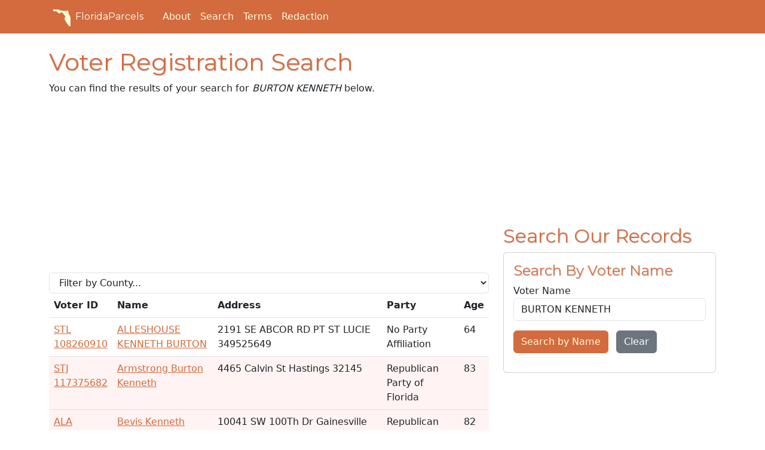

--- FILE ---
content_type: text/html; charset=utf-8
request_url: https://floridaparcels.com/search/voter/name/?n=BURTON%20KENNETH
body_size: 22573
content:
<!doctype html><html lang="en"><head><script>(function(w,d,s,l,i){w[l]=w[l]||[],w[l].push({"gtm.start":(new Date).getTime(),event:"gtm.js"});var f=d.getElementsByTagName(s)[0],j=d.createElement(s),dl=l!="dataLayer"?"&l="+l:"";j.async=!0,j.src="https://www.googletagmanager.com/gtm.js?id="+i+dl,f.parentNode.insertBefore(j,f)})(window,document,"script","dataLayer","GTM-WN49LW9")</script><script async src="https://pagead2.googlesyndication.com/pagead/js/adsbygoogle.js?client=ca-pub-2040043908277369" crossorigin="anonymous"></script><meta charset="utf-8"><meta http-equiv="X-UA-Compatible" content="IE=edge"><meta name="viewport" content="width=device-width,initial-scale=1"><meta name="author" content="FloridaParcels.com"><meta name="description" content="Find real estate and property information throughout the State of Florida."><meta name="keywords" content="florida,real estate,parcels,property,lots"><script src="https://wsr.areaplot.com/scripts/stringformatting.js"></script><link rel="icon" type="image/x-icon" href="https://wsr.areaplot.com/images/fl/favicon.ico"><link rel="apple-touch-icon" sizes="180x180" href="https://wsr.areaplot.com/images/fl/apple-touch-icon.png"><link rel="stylesheet" href="https://wsr.areaplot.com/css/fl/style.css" type="text/css"><style>.addresources{padding-top:1em;padding-bottom:1em}.addresources>.btn,form>.btn{margin-top:.2em}</style><title>Search for BURTON KENNETH
- FloridaParcels.com</title></head><body><noscript><iframe src="https://www.googletagmanager.com/ns.html?id=GTM-WN49LW9" height="0" width="0" style="display:none;visibility:hidden"></iframe></noscript><header class="mb-4 text-bg-primary"><nav class="navbar navbar-expand-md"><div class="container"><a href="/" class="d-flex align-items-center mb-2 me-4 mb-lg-0 text-white text-decoration-none heading-font"><svg class="bi me-1" viewBox="0 0 175 175" width="40" height="32" role="img" aria-label="Florida"><symbol id="florida-outline"><path d="m14.345 19.954c19.521.84688 39.042 1.6937 58.564 2.5406.82634 10.066 13.284 8.1437 20.451 8.957 13.998 1.1863 27.995 2.3726 41.993 3.5589 3.8378 10.747 7.0841-13.565 15.037-3.6822 6.8681 7.2883 4.2688 18.392 8.1047 27.11 3.1103 9.5961 7.9084 18.588 13.692 26.831-1.7921 21.246 17.008 38.451 13.654 59.879-1.5622 9.1264-.99108 18.774-3.603 27.607-5.0917 10.371-20.463 8.2203-23.251-2.642-3.2773-9.673-13.495-12.785-16.087-22.468-6.0496-8.6293-12.97-16.427-16.824-26.437-6.2979-9.4975-6.2734-20.835-1.1504-30.796 2.6654-10.47-4.9524-20.607-13.655-25.589-4.2889-7.8761-10.65-17.795-20.8-17.364-7.9384 2.1992-15.284 16.487-24.615 7.7994-9.6962-13.402-27.86-23.272-44.337-16.913-7.2993-.22524-2.3228-12.046-7.2018-16.001l-.07468-1.1949z"/></symbol><use xlink:href="#florida-outline" fill="#ffffd5"/></svg>
FloridaParcels
</a><button class="navbar-toggler" type="button" data-bs-toggle="collapse" data-bs-target="#navbarToggleMenu" aria-controls="navbarToggleMenu" aria-expanded="false" aria-label="Toggle navigation">
<span class="navbar-toggler-icon"></span></button><div id="navbarToggleMenu" class="collapse navbar-collapse"><ul class="nav col-12 col-lg-auto me-lg-auto mb-2 mb-md-0 align-items-end"><li class="nav-item"><a href="/about.html" class="nav-link px-2 text-light">About</a></li><li class="nav-item"><a href="/search/" class="nav-link px-2 text-light">Search</a></li><li class="nav-item"><a href="/terms.html" class="nav-link px-2 text-light">Terms</a></li><li class="nav-item"><a href="/redaction/" class="nav-link px-2 text-light">Redaction</a></li></ul></div></div></nav></header><div class="container-fluid" id="body_wrap"><div class="d-none d-lg-block sticky-top mt-5 mb-1 float-start"><script async src="https://pagead2.googlesyndication.com/pagead/js/adsbygoogle.js?client=ca-pub-2040043908277369" crossorigin="anonymous"></script><ins class="adsbygoogle" style="display:block" data-ad-client="ca-pub-2040043908277369" data-ad-slot="6219040328" data-ad-format="auto" data-full-width-responsive="true"></ins><script>(adsbygoogle=window.adsbygoogle||[]).push({})</script></div><div class="d-none d-lg-block sticky-top mt-5 me-1 float-end"><script async src="https://pagead2.googlesyndication.com/pagead/js/adsbygoogle.js?client=ca-pub-2040043908277369" crossorigin="anonymous"></script><ins class="adsbygoogle" style="display:block" data-ad-client="ca-pub-2040043908277369" data-ad-slot="6219040328" data-ad-format="auto" data-full-width-responsive="true"></ins><script>(adsbygoogle=window.adsbygoogle||[]).push({})</script></div><div class="container" id="main"><div class="row"><div class="col-md-8"><h1>Voter Registration Search</h1><p>You can find the results of your search for <i>BURTON KENNETH</i> below.</p><div class="width:100%"><script async src="https://pagead2.googlesyndication.com/pagead/js/adsbygoogle.js?client=ca-pub-2040043908277369" crossorigin="anonymous"></script><ins class="adsbygoogle" style="display:block" data-ad-client="ca-pub-2040043908277369" data-ad-slot="1097262505" data-ad-format="auto" data-full-width-responsive="true"></ins><script>(adsbygoogle=window.adsbygoogle||[]).push({})</script></div><div class="county-selector"><select id="county-selector" class="form-control" onchange=getCountiesInPage(this.options[this.selectedIndex].value)><option value selected>Filter by County...</option></select></div><table class="table table-hover" id="voter_results" data-sortable><thead><tr><th>Voter ID</th><th>Name</th><th>Address</th><th>Party</th><th>Age</th></tr></thead><tbody><tr data-county="STL"><td><a href="/search/voter/id/STL/108260910">STL 108260910</a></td><td><a href="/search/voter/id/STL/108260910">ALLESHOUSE KENNETH BURTON</a></td><td>2191 SE ABCOR RD PT ST LUCIE 349525649</td><td>No Party Affiliation</td><td>64</td></tr><tr data-county="STJ" class="REP"><td><a href="/search/voter/id/STJ/117375682">STJ 117375682</a></td><td><a href="/search/voter/id/STJ/117375682">Armstrong Burton Kenneth</a></td><td>4465 Calvin St Hastings 32145</td><td>Republican Party of Florida</td><td>83</td></tr><tr data-county="ALA" class="REP"><td><a href="/search/voter/id/ALA/105012678">ALA 105012678</a></td><td><a href="/search/voter/id/ALA/105012678">Bevis Kenneth Burton</a></td><td>10041 SW 100Th Dr Gainesville 32608</td><td>Republican Party of Florida</td><td>82</td></tr><tr data-county="LEE"><td><a href="/search/voter/id/LEE/128758972">LEE 128758972</a></td><td><a href="/search/voter/id/LEE/128758972">Bordine Kenneth Burton</a></td><td>1809 SW 14th ST Cape Coral 33991</td><td>No Party Affiliation</td><td>45</td></tr><tr data-county="BRO" class="REP"><td><a href="/search/voter/id/BRO/101887982">BRO 101887982</a></td><td><a href="/search/voter/id/BRO/101887982">Burton Kenneth</a></td><td>3129 SW 12th Pl Ft Lauderdale 333122710</td><td>Republican Party of Florida</td><td>57</td></tr><tr data-county="LAK"><td><a href="/search/voter/id/LAK/104930347">LAK 104930347</a></td><td><a href="/search/voter/id/LAK/104930347">Burton Kenneth A.</a></td><td>603 N Sunset Ave Mascotte 34753</td><td>No Party Affiliation</td><td>60</td></tr><tr data-county="CLA" class="REP"><td><a href="/search/voter/id/CLA/129103354">CLA 129103354</a></td><td><a href="/search/voter/id/CLA/129103354">BURTON KENNETH ARTHUR JR</a></td><td>2479 OLEANDER AVE MIDDLEBURG 32068</td><td>Republican Party of Florida</td><td>53</td></tr><tr data-county="PAL" class="REP"><td><a href="/search/voter/id/PAL/127453972">PAL 127453972</a></td><td><a href="/search/voter/id/PAL/127453972">Burton Kenneth C</a></td><td>3224 Turtle Cv West Palm Beach 33411</td><td>Republican Party of Florida</td><td>68</td></tr><tr data-county="SUW" class="REP"><td><a href="/search/voter/id/SUW/108360732">SUW 108360732</a></td><td><a href="/search/voter/id/SUW/108360732">Burton Kenneth D</a></td><td>19447 Boeing Dr Live Oak 32060</td><td>Republican Party of Florida</td><td>73</td></tr><tr data-county="LEO" class="REP"><td><a href="/search/voter/id/LEO/105020148">LEO 105020148</a></td><td><a href="/search/voter/id/LEO/105020148">BURTON KENNETH D</a></td><td>2007 HILL N DALE ST N TALLAHASSEE 32317</td><td>Republican Party of Florida</td><td>59</td></tr><tr data-county="ORA" class="DEM"><td><a href="/search/voter/id/ORA/116327977">ORA 116327977</a></td><td><a href="/search/voter/id/ORA/116327977">BURTON KENNETH DAN</a></td><td>322 E CENTRAL BLVD UNIT 1515 ORLANDO 32801</td><td>Florida Democratic Party</td><td>55</td></tr><tr data-county="PAL" class="REP"><td><a href="/search/voter/id/PAL/111914901">PAL 111914901</a></td><td><a href="/search/voter/id/PAL/111914901">Burton Kenneth Dean</a></td><td>301 Lang Rd Cloud Lake 33406</td><td>Republican Party of Florida</td><td>70</td></tr><tr data-county="DAD" class="DEM"><td><a href="/search/voter/id/DAD/127101824">DAD 127101824</a></td><td><a href="/search/voter/id/DAD/127101824">Burton Kenneth E</a></td><td>1701 NE Miami Ct Miami 33132</td><td>Florida Democratic Party</td><td>67</td></tr><tr data-county="VOL" class="DEM"><td><a href="/search/voter/id/VOL/107308681">VOL 107308681</a></td><td><a href="/search/voter/id/VOL/107308681">Burton Kenneth Edward</a></td><td>4155 S Atlantic Ave UNIT 512 New Smyrna Beach 32169</td><td>Florida Democratic Party</td><td>57</td></tr><tr data-county="DAD" class="REP"><td><a href="/search/voter/id/DAD/109636017">DAD 109636017</a></td><td><a href="/search/voter/id/DAD/109636017">Burton Kenneth Edward</a></td><td>10281 SW 138Th Ct Miami 33186</td><td>Republican Party of Florida</td><td>60</td></tr><tr data-county="IND"><td><a href="/search/voter/id/IND/121862796">IND 121862796</a></td><td><a href="/search/voter/id/IND/121862796">Burton Kenneth Edward JR</a></td><td>149 BRIARCLIFF Cir SEBASTIAN 32958</td><td>Independent Party of Florida</td><td>28</td></tr><tr data-county="POL" class="REP"><td><a href="/search/voter/id/POL/132218620">POL 132218620</a></td><td><a href="/search/voter/id/POL/132218620">Burton Kenneth George JR</a></td><td>400 El Camino DR APT 205 Winter Haven 33884</td><td>Republican Party of Florida</td><td>59</td></tr><tr data-county="LEV" class="REP"><td><a href="/search/voter/id/LEV/113879111">LEV 113879111</a></td><td><a href="/search/voter/id/LEV/113879111">Burton Kenneth Gilbert</a></td><td>505 NW 21ST Ave LOT 285 Chiefland 32626</td><td>Republican Party of Florida</td><td>66</td></tr><tr data-county="CLL"><td><a href="/search/voter/id/CLL/115093490">CLL 115093490</a></td><td><a href="/search/voter/id/CLL/115093490">Burton Kenneth Lee</a></td><td>880 3Rd ST SW Naples 34117</td><td>No Party Affiliation</td><td>77</td></tr><tr data-county="BRO" class="DEM"><td><a href="/search/voter/id/BRO/118368486">BRO 118368486</a></td><td><a href="/search/voter/id/BRO/118368486">Burton Kenneth Lee</a></td><td>12710 SW 53rd St Miramar 33027</td><td>Florida Democratic Party</td><td>33</td></tr><tr data-county="LAK" class="DEM"><td><a href="/search/voter/id/LAK/105733816">LAK 105733816</a></td><td><a href="/search/voter/id/LAK/105733816">Burton Kenneth Lynn</a></td><td>1542 E Schwartz Blvd Lady Lake 32159</td><td>Florida Democratic Party</td><td>78</td></tr><tr data-county="HIL" class="DEM"><td><a href="/search/voter/id/HIL/125013968">HIL 125013968</a></td><td><a href="/search/voter/id/HIL/125013968">Burton Kenneth Ray</a></td><td>5814 SILVER SUN Dr Apollo Beach 33572</td><td>Florida Democratic Party</td><td>58</td></tr><tr data-county="PIN" class="REP"><td><a href="/search/voter/id/PIN/107164846">PIN 107164846</a></td><td><a href="/search/voter/id/PIN/107164846">BURTON KENNETH ROBERT</a></td><td>8328 91ST TER LARGO 33777</td><td>Republican Party of Florida</td><td>84</td></tr><tr data-county="PAS" class="DEM"><td><a href="/search/voter/id/PAS/124317090">PAS 124317090</a></td><td><a href="/search/voter/id/PAS/124317090">Burton Kenneth William</a></td><td>11621 Scallop Dr Port Richey 34668</td><td>Florida Democratic Party</td><td>65</td></tr><tr data-county="BAY" class="REP"><td><a href="/search/voter/id/BAY/100619147">BAY 100619147</a></td><td><a href="/search/voter/id/BAY/100619147">BURTON KENNETH W JR</a></td><td>6227 E HIGHWAY 98 PANAMA CITY 32404</td><td>Republican Party of Florida</td><td>90</td></tr><tr><td colspan="5"><script async src="https://pagead2.googlesyndication.com/pagead/js/adsbygoogle.js?client=ca-pub-2040043908277369" crossorigin="anonymous"></script><ins class="adsbygoogle" style="display:block" data-ad-format="fluid" data-ad-layout-key="-gw-3+1f-3d+2z" data-ad-client="ca-pub-2040043908277369" data-ad-slot="4217910557"></ins><script>(adsbygoogle=window.adsbygoogle||[]).push({})</script></td></tr><tr data-county="BRE" class="REP"><td><a href="/search/voter/id/BRE/114128350">BRE 114128350</a></td><td><a href="/search/voter/id/BRE/114128350">Connick Kenneth Burton</a></td><td>4334 Caladium Cir West Melbourne 32904</td><td>Republican Party of Florida</td><td>62</td></tr><tr data-county="PAL" class="DEM"><td><a href="/search/voter/id/PAL/112156859">PAL 112156859</a></td><td><a href="/search/voter/id/PAL/112156859">Farber Kenneth Burton</a></td><td>356 Golfview Rd APT 410 North Palm Beach 33408</td><td>Florida Democratic Party</td><td>87</td></tr><tr data-county="PIN"><td><a href="/search/voter/id/PIN/107172077">PIN 107172077</a></td><td><a href="/search/voter/id/PIN/107172077">FOLCE KENNETH BURTON</a></td><td>1670 PARKSIDE DR CLEARWATER 33756</td><td>No Party Affiliation</td><td>60</td></tr><tr data-county="VOL" class="REP"><td><a href="/search/voter/id/VOL/119670462">VOL 119670462</a></td><td><a href="/search/voter/id/VOL/119670462">Gilleo Kenneth Burton</a></td><td>1852 Tara Marie Ln Port Orange 32128</td><td>Republican Party of Florida</td><td>85</td></tr><tr data-county="HIL" class="DEM"><td><a href="/search/voter/id/HIL/111245454">HIL 111245454</a></td><td><a href="/search/voter/id/HIL/111245454">Glumm Kenneth Burton</a></td><td>3409 N 54Th St APT B Tampa 336192362</td><td>Florida Democratic Party</td><td>56</td></tr><tr data-county="HIL" class="REP"><td><a href="/search/voter/id/HIL/101041896">HIL 101041896</a></td><td><a href="/search/voter/id/HIL/101041896">Harsell Kenneth Burton</a></td><td>411 Biltmore AVE Tampa 33617</td><td>Republican Party of Florida</td><td>84</td></tr><tr data-county="SAR"><td><a href="/search/voter/id/SAR/100381886">SAR 100381886</a></td><td><a href="/search/voter/id/SAR/100381886">HEARD KENNETH BURTON J</a></td><td>2229 PINE VIEW CIR SARASOTA 34231</td><td>No Party Affiliation</td><td>63</td></tr><tr data-county="STL" class="REP"><td><a href="/search/voter/id/STL/124495297">STL 124495297</a></td><td><a href="/search/voter/id/STL/124495297">HOWE KENNETH BURTON</a></td><td>2153 SW CAPE COD DR PT ST LUCIE 34953</td><td>Republican Party of Florida</td><td>49</td></tr><tr data-county="PAL"><td><a href="/search/voter/id/PAL/130560636">PAL 130560636</a></td><td><a href="/search/voter/id/PAL/130560636">Lipschutz Kenneth Burton</a></td><td>155 E Boca Raton Rd UNIT 501 Boca Raton 33432</td><td>No Party Affiliation</td><td>62</td></tr><tr data-county="PIN" class="DEM"><td><a href="/search/voter/id/PIN/100422388">PIN 100422388</a></td><td><a href="/search/voter/id/PIN/100422388">PARKER BURTON KENNETH</a></td><td>1920 16TH ST S ST PETERSBURG 33705</td><td>Florida Democratic Party</td><td>60</td></tr><tr data-county="CLA" class="REP"><td><a href="/search/voter/id/CLA/102935656">CLA 102935656</a></td><td><a href="/search/voter/id/CLA/102935656">ROGERS KENNETH BURTON</a></td><td>2703 POINSETTIA AVE MIDDLEBURG 32068</td><td>Republican Party of Florida</td><td>45</td></tr><tr data-county="DUV" class="REP"><td><a href="/search/voter/id/DUV/128884178">DUV 128884178</a></td><td><a href="/search/voter/id/DUV/128884178">Stewart Kenneth Burton</a></td><td>4977 Connors ST Jacksonville 32207</td><td>Republican Party of Florida</td><td>63</td></tr><tr data-county="LAK" class="REP"><td><a href="/search/voter/id/LAK/102777748">LAK 102777748</a></td><td><a href="/search/voter/id/LAK/102777748">Vickers Kenneth Burton JR</a></td><td>27560 Jackson Ct Okahumpka 34762</td><td>Republican Party of Florida</td><td>68</td></tr><tr data-county="LAK" class="REP"><td><a href="/search/voter/id/LAK/125176143">LAK 125176143</a></td><td><a href="/search/voter/id/LAK/125176143">Wheeler Burton Kenneth JR</a></td><td>3043 Cedar Bluff Clermont 34711</td><td>Republican Party of Florida</td><td>56</td></tr><tr data-county="MAN" class="REP"><td><a href="/search/voter/id/MAN/105530925">MAN 105530925</a></td><td><a href="/search/voter/id/MAN/105530925">Burton Charles Kenneth</a></td><td>456 40th Ct W Palmetto 342219576</td><td>Republican Party of Florida</td><td>88</td></tr><tr data-county="MAN" class="REP"><td><a href="/search/voter/id/MAN/114311997">MAN 114311997</a></td><td><a href="/search/voter/id/MAN/114311997">Burton Charles Kenneth III</a></td><td>2906 9Th Ave W Bradenton 34205</td><td>Republican Party of Florida</td><td>38</td></tr><tr data-county="MAN" class="REP"><td><a href="/search/voter/id/MAN/105519915">MAN 105519915</a></td><td><a href="/search/voter/id/MAN/105519915">Burton Charles Kenneth JR</a></td><td>2121 21st St W Palmetto 342216138</td><td>Republican Party of Florida</td><td>63</td></tr><tr data-county="LEE" class="REP"><td><a href="/search/voter/id/LEE/129387553">LEE 129387553</a></td><td><a href="/search/voter/id/LEE/129387553">Burton Roscoe Kenneth</a></td><td>19643 Eagle Trace CT North Fort Myers 33903</td><td>Republican Party of Florida</td><td>74</td></tr><tr data-county="POL" class="REP"><td><a href="/search/voter/id/POL/102514603">POL 102514603</a></td><td><a href="/search/voter/id/POL/102514603">Burton Steven Kenneth</a></td><td>2981 Dayton Dr Winter Haven 33884</td><td>Republican Party of Florida</td><td>82</td></tr></tbody><tfoot><tr><td colspan="5"><div class="row mt-3"><div class="col-md-8"><nav aria-label="search results page navigation"><ul class="pagination"><li class="page-item disabled"><a class="page-link" href="?n=BURTON+KENNETH&page=0&size=100">Previous</a></li><li class="page-item"><a class="page-link active" href="?n=BURTON+KENNETH&page=1&size=100">1</a></li><li class="page-item disabled"><a class="page-link" href="?n=BURTON+KENNETH&page=2&size=100">Next</a></li></ul></nav></div><div class="col-md-4"><div class="input-group"><select id="items_per_page" class="form-select" aria-label="items per page" onchange=updatePaginationLimit(this.value)><option value="25">25</option><option value="50">50</option><option selected value="100">100</option></select>
<label class="input-group-text" for="items_per_page">Rows/Page</label></div></div></div></td></tr></tfoot></table></div><div class="col-md-4"><div class="my-2"><script async src="https://pagead2.googlesyndication.com/pagead/js/adsbygoogle.js?client=ca-pub-2040043908277369" crossorigin="anonymous"></script><ins class="adsbygoogle" style="display:block" data-ad-client="ca-pub-2040043908277369" data-ad-slot="8995933826" data-ad-format="auto" data-full-width-responsive="true"></ins><script>(adsbygoogle=window.adsbygoogle||[]).push({})</script></div><h2>Search Our Records</h2><form role="form" name="form_voter_name" method="GET" action="/search/voter/name/"><div class="card"><div class="card-body"><h4 class="card-title"><i class="fa-solid fa-check-to-slot"></i> Search By Voter Name</h4><div class="form-group"><label for="s_name">Voter Name</label>
<input type="text" class="form-control" id="s_name" name="n" placeholder="SMITH JOHN"></div><div class="form-group my-3"><button type="submit" class="btn btn-primary me-2" id="btn_voter">Search by Name</button>
<button type="reset" class="btn btn-secondary">Clear</button></div></div></div></form></div></div></div></div><div id="footer"><div class="container"><footer class="mt-2"><p><svg viewBox="0 0 175 175" width="40" height="32" role="img" aria-label="Florida"><use xlink:href="#florida-outline" fill="#d36b3e"/></svg>
© FloridaParcels.com</p><p class="small">The property information displayed here is obtained from public records.<br>We make no guarantees on the validity of the data presented. Information should be independently confirmed and you use the information displayed here at your own risk.<br>FloridaParcels is not a consumer reporting agency per the Fair Credit Reporting Act. FloridaParcels is not a title search business. <a href="/terms.html">Terms.</a></p></footer></div></div><script src="https://kit.fontawesome.com/c3f0ffb261.js" crossorigin="anonymous"></script><link href="https://fonts.googleapis.com/css?family=Montserrat:400,700" rel="stylesheet" type="text/css"><script src="https://cdn.jsdelivr.net/npm/bootstrap@5.3.0/dist/js/bootstrap.bundle.min.js" integrity="sha384-geWF76RCwLtnZ8qwWowPQNguL3RmwHVBC9FhGdlKrxdiJJigb/j/68SIy3Te4Bkz" crossorigin="anonymous"></script><script src="https://wsr.areaplot.com/scripts/sortable.min.js"></script><script type="text/javascript">var county_lookup={ALA:"Alachua",BAK:"Baker",BAY:"Bay",BRA:"Bradford",BRE:"Brevard",BRO:"Broward",CAL:"Calhoun",CHA:"Charlotte",CIT:"Citrus",CLA:"Clay",CLL:"Collier",CLM:"Columbia",DES:"Desoto",DIX:"Dixie",DUV:"Duval",ESC:"Escambia",FLA:"Flagler",FRA:"Franklin",GAD:"Gadsden",GIL:"Gilchrist",GLA:"Glades",GUL:"Gulf",HAM:"Hamilton",HAR:"Hardee",HEN:"Hendry",HER:"Hernando",HIG:"Highlands",HIL:"Hillsborough",HOL:"Holmes",IND:"Indian River",JAC:"Jackson",JEF:"Jefferson",LAF:"Lafayette",LAK:"Lake",LEE:"Lee",LEO:"Leon",LEV:"Levy",LIB:"Liberty",MAD:"Madison",MAN:"Manatee",MRN:"Marion",MRT:"Martin",DAD:"Miami-Dade",MON:"Monroe",NAS:"Nassau",OKA:"Okaloosa",OKE:"Okeechobee",ORA:"Orange",OSC:"Osceola",PAL:"Palm Beach",PAS:"Pasco",PIN:"Pinellas",POL:"Polk",PUT:"Putnam",SAN:"Santa Rosa",SAR:"Sarasota",SEM:"Seminole",STJ:"St Johns",STL:"St Lucie",SUM:"Sumter",SUW:"Suwannee",TAY:"Taylor",UNI:"Union",VOL:"Volusia",WAK:"Wakulla",WAL:"Walton",WAS:"Washington"};document.onreadystatechange=function(){document.readyState=="complete"&&(Sortable.init(),buildCountySelector(),document.getElementById("s_name").value="BURTON KENNETH")};function getCountiesInPage(hide){let counties=[];for(const vrow of document.querySelectorAll("tr[data-county]"))counties.push(vrow.getAttribute("data-county")),vrow.style.display="table-row",hide&&hide!=vrow.getAttribute("data-county")&&(vrow.style.display="none");return counties}function filterByCounty(county){getCountiesInPage(county)}function buildCountySelector(){const cl=getCountiesInPage(),cs=document.getElementById("county-selector");for(const k of Object.keys(county_lookup).sort())if(cl.includes(k)){const option=document.createElement("option");option.value=k,option.text=county_lookup[k],cs.appendChild(option)}}</script><style>tr.DEM>td{background-color:#f3f3ff!important}tr.REP>td{background-color:#fff3f3!important}</style></body></html>

--- FILE ---
content_type: text/html; charset=utf-8
request_url: https://www.google.com/recaptcha/api2/aframe
body_size: 251
content:
<!DOCTYPE HTML><html><head><meta http-equiv="content-type" content="text/html; charset=UTF-8"></head><body><script nonce="FjHlw67dkZwuzjT7wWp7Rw">/** Anti-fraud and anti-abuse applications only. See google.com/recaptcha */ try{var clients={'sodar':'https://pagead2.googlesyndication.com/pagead/sodar?'};window.addEventListener("message",function(a){try{if(a.source===window.parent){var b=JSON.parse(a.data);var c=clients[b['id']];if(c){var d=document.createElement('img');d.src=c+b['params']+'&rc='+(localStorage.getItem("rc::a")?sessionStorage.getItem("rc::b"):"");window.document.body.appendChild(d);sessionStorage.setItem("rc::e",parseInt(sessionStorage.getItem("rc::e")||0)+1);localStorage.setItem("rc::h",'1769311930712');}}}catch(b){}});window.parent.postMessage("_grecaptcha_ready", "*");}catch(b){}</script></body></html>